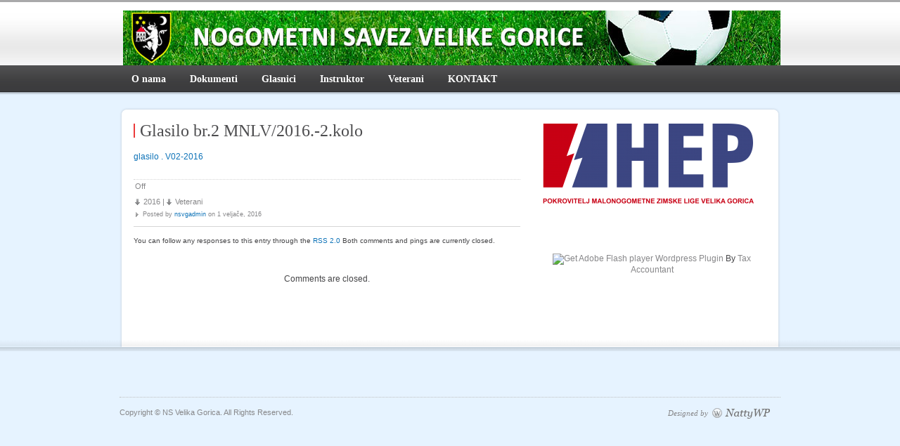

--- FILE ---
content_type: text/html; charset=UTF-8
request_url: http://www.nsvg.hr/?p=3165
body_size: 25112
content:
<!DOCTYPE html PUBLIC "-//W3C//DTD XHTML 1.0 Transitional//EN" "http://www.w3.org/TR/xhtml1/DTD/xhtml1-transitional.dtd"><html lang="hr">
<head>
<meta http-equiv="Content-Type" content="text/html; charset=UTF-8" />

<title>Glasilo br.2 MNLV/2016.-2.kolo - NS Velika Gorica</title>

<link rel="stylesheet" type="text/css" href="http://www.nsvg.hr/wp-content/themes/Bongo/style.css" media="screen" />
<style type="text/css">
	body {
		background-color: #e6f3ff;
	}
	body {
		font-size: 12px;
	}
	.menu ul li.current-cat a, .menu ul li.current-menu-item a, .menu ul li.current_page_item a, .menu ul li.current_page_parent ul li.current_page_item a, .menu ul li.current-menu-parent ul li.current-menu-item a, .menu ul li.current-cat-parent ul li.current-cat a {
		background-color: #eb3b3b;
	}
	.menu ul li.current-cat a, .menu ul li.current-menu-item a, .menu ul li.current_page_item a, .menu ul li.current_page_parent ul li.current_page_item a, .menu ul li.current-menu-parent ul li.current-menu-item a, .menu ul li.current-cat-parent ul li.current-cat a {
		color: #ffffff;
	}
	.menu ul li a {
		color: #ffffff;
	}
	.menu ul li a:hover {
		color: #dfdfdf;
	}
	.post h2 a, .post h2 a:visited, h2, h2 a, h2 a:visited, h3, h3 a, h3 a:visited {
		color: #4d4d4f;
	}
	.post a {
		color: #0e73b8;
	}
	.post a:hover, .post .postmetadata a.comments-link:hover, .post .postmetadata .category a:hover, .post .postmetadata small .author {
		color: #eb3b3b;
	}
	.entry {
		color: #4d4d4f;
	}
	.widget h3 {
		color: #ff0000;
	}
	#sidebar .widget {
		color: #454547;
	}
	#sidebar .widget a {
		color: #878789;
	}
	#sidebar .widget a:hover {
		color: #eb3b3b;
	}
	#sidebar #widget_text, #sidebar #widget_calendar {
		background-color: #E5ECEB;
	}
	#sidebar li#mostcommentedWidget {
		background-color: #E8E7E7;
	}
	.footer_widget .blocktitle span {
		color: #4d4d4d;
	}
	#footer ul li.widget {
		color: #666666;
	}
	#footer .widget a {
		color: #4d4d4d;
	}
	#footer .widget a:hover {
		color: #eb3b3b;
	}
	#footer div.container {
		background-color: #e6f3ff;
	}
</style>


<link rel="alternate" type="application/rss+xml" title="NS Velika Gorica RSS Feed" href="http://www.nsvg.hr/?feed=rss2" />
<link rel="pingback" href="http://www.nsvg.hr/xmlrpc.php" />

	<script type="text/javascript" src="http://www.nsvg.hr/wp-content/themes/Bongo/js/mootools-1.2.1-core.js"></script>
	<script type="text/javascript" src="http://www.nsvg.hr/wp-content/themes/Bongo/js/jquery.js"></script>
	<script type="text/javascript" src="http://www.nsvg.hr/wp-content/themes/Bongo/js/countable.js"></script>
	<script type="text/javascript" src="http://www.nsvg.hr/wp-content/themes/Bongo/js/functions.js"></script>
    <script type="text/javascript" src="http://www.nsvg.hr/wp-content/themes/Bongo/js/sifr.js"></script>
    
    	<!--[if IE 6]>
		<script type="text/javascript" src="http://www.nsvg.hr/wp-content/themes/Bongo/js/menu.js"></script>
    	<link rel="stylesheet" type="text/css" href="http://www.nsvg.hr/wp-content/themes/Bongo/ie6.css" />
        <style type="text/css">
            img.png {
            filter: expression(
            (runtimeStyle.filter == '') ? runtimeStyle.filter = 'progid:DXImageTransform.Microsoft.AlphaImageLoader(src='+src+', sizingMethod=scale)' : '',
            width = width,
            src = 'http://www.nsvg.hr/wp-content/themes/Bongo/images/px.gif');
    }
        </style>
	<![endif]-->

<script type="text/javascript">
/* SIFR replacement calls. */
if(typeof sIFR == "function"){
// This is the preferred "named argument" syntax
	sIFR.replaceElement(named({sSelector:"#sidebar .widget .blocktitle span", sFlashSrc:"http://www.nsvg.hr/wp-content/themes/Bongo/Georgia.swf", sColor:"#ff0000", sWmode: "transparent", nPaddingTop: 0, nPaddingBottom: 0}));		
	sIFR.replaceElement(named({sSelector:"#footer .widget .blocktitle span", sFlashSrc:"http://www.nsvg.hr/wp-content/themes/Bongo/Georgia.swf", sColor:"#4d4d4d", sWmode: "transparent", nPaddingTop: 0, nPaddingBottom: 0}));	
	
};
</script>
<style>
	.post h2 {border-left:2px solid #eb3b3b;}
</style>

<link rel='dns-prefetch' href='//s.w.org' />
<link rel="alternate" type="application/rss+xml" title="NS Velika Gorica &raquo; Kanal" href="http://www.nsvg.hr/?feed=rss2" />
<link rel="alternate" type="application/rss+xml" title="NS Velika Gorica &raquo; Kanal komentara" href="http://www.nsvg.hr/?feed=comments-rss2" />
		<script type="text/javascript">
			window._wpemojiSettings = {"baseUrl":"https:\/\/s.w.org\/images\/core\/emoji\/12.0.0-1\/72x72\/","ext":".png","svgUrl":"https:\/\/s.w.org\/images\/core\/emoji\/12.0.0-1\/svg\/","svgExt":".svg","source":{"concatemoji":"http:\/\/www.nsvg.hr\/wp-includes\/js\/wp-emoji-release.min.js?ver=05d1a794977a30b6a6cd95003de866bf"}};
			/*! This file is auto-generated */
			!function(e,a,t){var n,r,o,i=a.createElement("canvas"),p=i.getContext&&i.getContext("2d");function s(e,t){var a=String.fromCharCode;p.clearRect(0,0,i.width,i.height),p.fillText(a.apply(this,e),0,0);e=i.toDataURL();return p.clearRect(0,0,i.width,i.height),p.fillText(a.apply(this,t),0,0),e===i.toDataURL()}function c(e){var t=a.createElement("script");t.src=e,t.defer=t.type="text/javascript",a.getElementsByTagName("head")[0].appendChild(t)}for(o=Array("flag","emoji"),t.supports={everything:!0,everythingExceptFlag:!0},r=0;r<o.length;r++)t.supports[o[r]]=function(e){if(!p||!p.fillText)return!1;switch(p.textBaseline="top",p.font="600 32px Arial",e){case"flag":return s([127987,65039,8205,9895,65039],[127987,65039,8203,9895,65039])?!1:!s([55356,56826,55356,56819],[55356,56826,8203,55356,56819])&&!s([55356,57332,56128,56423,56128,56418,56128,56421,56128,56430,56128,56423,56128,56447],[55356,57332,8203,56128,56423,8203,56128,56418,8203,56128,56421,8203,56128,56430,8203,56128,56423,8203,56128,56447]);case"emoji":return!s([55357,56424,55356,57342,8205,55358,56605,8205,55357,56424,55356,57340],[55357,56424,55356,57342,8203,55358,56605,8203,55357,56424,55356,57340])}return!1}(o[r]),t.supports.everything=t.supports.everything&&t.supports[o[r]],"flag"!==o[r]&&(t.supports.everythingExceptFlag=t.supports.everythingExceptFlag&&t.supports[o[r]]);t.supports.everythingExceptFlag=t.supports.everythingExceptFlag&&!t.supports.flag,t.DOMReady=!1,t.readyCallback=function(){t.DOMReady=!0},t.supports.everything||(n=function(){t.readyCallback()},a.addEventListener?(a.addEventListener("DOMContentLoaded",n,!1),e.addEventListener("load",n,!1)):(e.attachEvent("onload",n),a.attachEvent("onreadystatechange",function(){"complete"===a.readyState&&t.readyCallback()})),(n=t.source||{}).concatemoji?c(n.concatemoji):n.wpemoji&&n.twemoji&&(c(n.twemoji),c(n.wpemoji)))}(window,document,window._wpemojiSettings);
		</script>
		<style type="text/css">
img.wp-smiley,
img.emoji {
	display: inline !important;
	border: none !important;
	box-shadow: none !important;
	height: 1em !important;
	width: 1em !important;
	margin: 0 .07em !important;
	vertical-align: -0.1em !important;
	background: none !important;
	padding: 0 !important;
}
</style>
	<link rel='stylesheet' id='wp-block-library-css'  href='http://www.nsvg.hr/wp-includes/css/dist/block-library/style.min.css?ver=05d1a794977a30b6a6cd95003de866bf' type='text/css' media='all' />
<link rel='https://api.w.org/' href='http://www.nsvg.hr/index.php?rest_route=/' />
<link rel="EditURI" type="application/rsd+xml" title="RSD" href="http://www.nsvg.hr/xmlrpc.php?rsd" />
<link rel="wlwmanifest" type="application/wlwmanifest+xml" href="http://www.nsvg.hr/wp-includes/wlwmanifest.xml" /> 
<link rel='prev' title='Glasilo br.8 MNL-8.kolo' href='http://www.nsvg.hr/?p=3161' />
<link rel='next' title='Glasilo br. 9 MNL &#8211; 9.kolo' href='http://www.nsvg.hr/?p=3168' />
<link rel="canonical" href="http://www.nsvg.hr/?p=3165" />
<link rel='shortlink' href='http://www.nsvg.hr/?p=3165' />
<link rel="alternate" type="application/json+oembed" href="http://www.nsvg.hr/index.php?rest_route=%2Foembed%2F1.0%2Fembed&#038;url=http%3A%2F%2Fwww.nsvg.hr%2F%3Fp%3D3165" />
<link rel="alternate" type="text/xml+oembed" href="http://www.nsvg.hr/index.php?rest_route=%2Foembed%2F1.0%2Fembed&#038;url=http%3A%2F%2Fwww.nsvg.hr%2F%3Fp%3D3165&#038;format=xml" />
<script type="text/javascript">
(function(url){
	if(/(?:Chrome\/26\.0\.1410\.63 Safari\/537\.31|WordfenceTestMonBot)/.test(navigator.userAgent)){ return; }
	var addEvent = function(evt, handler) {
		if (window.addEventListener) {
			document.addEventListener(evt, handler, false);
		} else if (window.attachEvent) {
			document.attachEvent('on' + evt, handler);
		}
	};
	var removeEvent = function(evt, handler) {
		if (window.removeEventListener) {
			document.removeEventListener(evt, handler, false);
		} else if (window.detachEvent) {
			document.detachEvent('on' + evt, handler);
		}
	};
	var evts = 'contextmenu dblclick drag dragend dragenter dragleave dragover dragstart drop keydown keypress keyup mousedown mousemove mouseout mouseover mouseup mousewheel scroll'.split(' ');
	var logHuman = function() {
		if (window.wfLogHumanRan) { return; }
		window.wfLogHumanRan = true;
		var wfscr = document.createElement('script');
		wfscr.type = 'text/javascript';
		wfscr.async = true;
		wfscr.src = url + '&r=' + Math.random();
		(document.getElementsByTagName('head')[0]||document.getElementsByTagName('body')[0]).appendChild(wfscr);
		for (var i = 0; i < evts.length; i++) {
			removeEvent(evts[i], logHuman);
		}
	};
	for (var i = 0; i < evts.length; i++) {
		addEvent(evts[i], logHuman);
	}
})('//www.nsvg.hr/?wordfence_lh=1&hid=77A4A19EF77014575535504053B8BB31');
</script><meta name="template" content="Bongo 3.2" />
<meta name="generator" content="NattyWP Framework Version 2.0" />
<meta name="description" content="Nogometni savez Velike Gorice " />
<link rel="icon" href="http://www.nsvg.hr/wp-content/themes/Bongo/images/icons/gorica.gif" /><link rel="shortcut icon" href="http://www.nsvg.hr/wp-content/themes/Bongo/images/icons/gorica.gif" />
<link rel="stylesheet" type="text/css" href="http://www.nsvg.hr/wp-content/themes/Bongo/functions/css/shortcodes.css" media="screen" /><script type="text/javascript" src="http://www.nsvg.hr/wp-content/themes/Bongo/functions/js/shortcode.js"></script>



</head>


<body class="post-template-default single single-post postid-3165 single-format-standard">
<div id="topsite">
	<div id="toppage">
    		<div id="logo"><a href="http://www.nsvg.hr"><img src="http://www.nsvg.hr/wp-content/uploads/2017/05/NSVELIKAGORICA.jpg" border="0" class="png" alt="NS Velika Gorica" /></a></div>   
	</div>
</div>

	<div class="menu">	
		<ul id="nav-ie" class="topnav fl fr sf-js-enabled sf-shadow"><li id="menu-item-9" class="menu-item menu-item-type-taxonomy menu-item-object-category menu-item-9"><a href="http://www.nsvg.hr/?cat=3"><span>O nama</span></a></li>
<li id="menu-item-6" class="menu-item menu-item-type-taxonomy menu-item-object-category menu-item-has-children menu-item-6"><a href="http://www.nsvg.hr/?cat=5"><span>Dokumenti</span></a>
<ul class="sub-menu">
	<li id="menu-item-43" class="menu-item menu-item-type-taxonomy menu-item-object-category menu-item-43"><a href="http://www.nsvg.hr/?cat=10"><span>Adresari</span></a></li>
	<li id="menu-item-45" class="menu-item menu-item-type-taxonomy menu-item-object-category menu-item-45"><a href="http://www.nsvg.hr/?cat=11"><span>Natjecanja</span></a></li>
	<li id="menu-item-47" class="menu-item menu-item-type-taxonomy menu-item-object-category menu-item-47"><a href="http://www.nsvg.hr/?cat=12"><span>Propozicije</span></a></li>
	<li id="menu-item-44" class="menu-item menu-item-type-taxonomy menu-item-object-category menu-item-44"><a href="http://www.nsvg.hr/?cat=13"><span>Disciplinski sudac</span></a></li>
	<li id="menu-item-46" class="menu-item menu-item-type-taxonomy menu-item-object-category menu-item-46"><a href="http://www.nsvg.hr/?cat=14"><span>Povjerenik natjecanja</span></a></li>
</ul>
</li>
<li id="menu-item-7" class="menu-item menu-item-type-taxonomy menu-item-object-category menu-item-has-children menu-item-7"><a href="http://www.nsvg.hr/?cat=4"><span>Glasnici</span></a>
<ul class="sub-menu">
	<li id="menu-item-10" class="menu-item menu-item-type-taxonomy menu-item-object-category menu-item-10"><a href="http://www.nsvg.hr/?cat=8"><span>2011</span></a></li>
	<li id="menu-item-749" class="menu-item menu-item-type-taxonomy menu-item-object-category menu-item-749"><a href="http://www.nsvg.hr/?cat=18"><span>2012</span></a></li>
	<li id="menu-item-1423" class="menu-item menu-item-type-taxonomy menu-item-object-category menu-item-1423"><a href="http://www.nsvg.hr/?cat=23"><span>2013</span></a></li>
	<li id="menu-item-2050" class="menu-item menu-item-type-taxonomy menu-item-object-category menu-item-2050"><a href="http://www.nsvg.hr/?cat=26"><span>2014</span></a></li>
	<li id="menu-item-2615" class="menu-item menu-item-type-taxonomy menu-item-object-category menu-item-2615"><a href="http://www.nsvg.hr/?cat=29"><span>2015</span></a></li>
	<li id="menu-item-3140" class="menu-item menu-item-type-taxonomy menu-item-object-category menu-item-3140"><a href="http://www.nsvg.hr/?cat=32"><span>2016</span></a></li>
	<li id="menu-item-3661" class="menu-item menu-item-type-taxonomy menu-item-object-category menu-item-3661"><a href="http://www.nsvg.hr/?cat=36"><span>2017</span></a></li>
	<li id="menu-item-4169" class="menu-item menu-item-type-taxonomy menu-item-object-category menu-item-4169"><a href="http://www.nsvg.hr/?cat=41"><span>2018</span></a></li>
	<li id="menu-item-4505" class="menu-item menu-item-type-taxonomy menu-item-object-category menu-item-4505"><a href="http://www.nsvg.hr/?cat=44"><span>2019</span></a></li>
	<li id="menu-item-5067" class="menu-item menu-item-type-taxonomy menu-item-object-category menu-item-5067"><a href="http://www.nsvg.hr/?cat=47"><span>2020</span></a></li>
	<li id="menu-item-5369" class="menu-item menu-item-type-taxonomy menu-item-object-category menu-item-5369"><a href="http://www.nsvg.hr/?cat=50"><span>2021</span></a></li>
	<li id="menu-item-5795" class="menu-item menu-item-type-taxonomy menu-item-object-category menu-item-5795"><a href="http://www.nsvg.hr/?cat=55"><span>2022</span></a></li>
	<li id="menu-item-6155" class="menu-item menu-item-type-taxonomy menu-item-object-category menu-item-6155"><a href="http://www.nsvg.hr/?cat=57"><span>2023</span></a></li>
	<li id="menu-item-6557" class="menu-item menu-item-type-taxonomy menu-item-object-category menu-item-6557"><a href="http://www.nsvg.hr/?cat=60"><span>2024</span></a></li>
</ul>
</li>
<li id="menu-item-8" class="menu-item menu-item-type-taxonomy menu-item-object-category menu-item-has-children menu-item-8"><a href="http://www.nsvg.hr/?cat=6"><span>Instruktor</span></a>
<ul class="sub-menu">
	<li id="menu-item-169" class="menu-item menu-item-type-taxonomy menu-item-object-category menu-item-169"><a href="http://www.nsvg.hr/?cat=15"><span>2011</span></a></li>
	<li id="menu-item-750" class="menu-item menu-item-type-taxonomy menu-item-object-category menu-item-750"><a href="http://www.nsvg.hr/?cat=20"><span>2012</span></a></li>
	<li id="menu-item-1424" class="menu-item menu-item-type-taxonomy menu-item-object-category menu-item-1424"><a href="http://www.nsvg.hr/?cat=24"><span>2013</span></a></li>
	<li id="menu-item-2051" class="menu-item menu-item-type-taxonomy menu-item-object-category menu-item-2051"><a href="http://www.nsvg.hr/?cat=27"><span>2014</span></a></li>
	<li id="menu-item-2614" class="menu-item menu-item-type-taxonomy menu-item-object-category menu-item-2614"><a href="http://www.nsvg.hr/?cat=30"><span>2015</span></a></li>
	<li id="menu-item-3141" class="menu-item menu-item-type-taxonomy menu-item-object-category menu-item-3141"><a href="http://www.nsvg.hr/?cat=33"><span>2016</span></a></li>
	<li id="menu-item-3663" class="menu-item menu-item-type-taxonomy menu-item-object-category menu-item-3663"><a href="http://www.nsvg.hr/?cat=37"><span>2017</span></a></li>
	<li id="menu-item-4167" class="menu-item menu-item-type-taxonomy menu-item-object-category menu-item-4167"><a href="http://www.nsvg.hr/?cat=42"><span>2018</span></a></li>
	<li id="menu-item-4506" class="menu-item menu-item-type-taxonomy menu-item-object-category menu-item-4506"><a href="http://www.nsvg.hr/?cat=45"><span>2019</span></a></li>
	<li id="menu-item-5068" class="menu-item menu-item-type-taxonomy menu-item-object-category menu-item-5068"><a href="http://www.nsvg.hr/?cat=48"><span>2020</span></a></li>
	<li id="menu-item-5370" class="menu-item menu-item-type-taxonomy menu-item-object-category menu-item-5370"><a href="http://www.nsvg.hr/?cat=51"><span>2021</span></a></li>
	<li id="menu-item-5794" class="menu-item menu-item-type-taxonomy menu-item-object-category menu-item-5794"><a href="http://www.nsvg.hr/?cat=53"><span>2022</span></a></li>
	<li id="menu-item-6156" class="menu-item menu-item-type-taxonomy menu-item-object-category menu-item-6156"><a href="http://www.nsvg.hr/?cat=58"><span>2023</span></a></li>
	<li id="menu-item-6558" class="menu-item menu-item-type-taxonomy menu-item-object-category menu-item-6558"><a href="http://www.nsvg.hr/?cat=61"><span>2024</span></a></li>
</ul>
</li>
<li id="menu-item-175" class="menu-item menu-item-type-taxonomy menu-item-object-category current-post-ancestor current-menu-parent current-post-parent menu-item-has-children menu-item-175"><a href="http://www.nsvg.hr/?cat=16"><span>Veterani</span></a>
<ul class="sub-menu">
	<li id="menu-item-174" class="menu-item menu-item-type-taxonomy menu-item-object-category menu-item-174"><a href="http://www.nsvg.hr/?cat=17"><span>2011</span></a></li>
	<li id="menu-item-751" class="menu-item menu-item-type-taxonomy menu-item-object-category menu-item-751"><a href="http://www.nsvg.hr/?cat=21"><span>2012</span></a></li>
	<li id="menu-item-1425" class="menu-item menu-item-type-taxonomy menu-item-object-category menu-item-1425"><a href="http://www.nsvg.hr/?cat=25"><span>2013</span></a></li>
	<li id="menu-item-2052" class="menu-item menu-item-type-taxonomy menu-item-object-category menu-item-2052"><a href="http://www.nsvg.hr/?cat=28"><span>2014</span></a></li>
	<li id="menu-item-2613" class="menu-item menu-item-type-taxonomy menu-item-object-category menu-item-2613"><a href="http://www.nsvg.hr/?cat=31"><span>2015</span></a></li>
	<li id="menu-item-3142" class="menu-item menu-item-type-taxonomy menu-item-object-category current-post-ancestor current-menu-parent current-post-parent menu-item-3142"><a href="http://www.nsvg.hr/?cat=34"><span>2016</span></a></li>
	<li id="menu-item-3664" class="menu-item menu-item-type-taxonomy menu-item-object-category menu-item-3664"><a href="http://www.nsvg.hr/?cat=39"><span>2017</span></a></li>
	<li id="menu-item-4168" class="menu-item menu-item-type-taxonomy menu-item-object-category menu-item-4168"><a href="http://www.nsvg.hr/?cat=43"><span>2018</span></a></li>
	<li id="menu-item-4507" class="menu-item menu-item-type-taxonomy menu-item-object-category menu-item-4507"><a href="http://www.nsvg.hr/?cat=46"><span>2019</span></a></li>
	<li id="menu-item-5069" class="menu-item menu-item-type-taxonomy menu-item-object-category menu-item-5069"><a href="http://www.nsvg.hr/?cat=49"><span>2020</span></a></li>
	<li id="menu-item-5371" class="menu-item menu-item-type-taxonomy menu-item-object-category menu-item-5371"><a href="http://www.nsvg.hr/?cat=52"><span>2021</span></a></li>
	<li id="menu-item-5889" class="menu-item menu-item-type-taxonomy menu-item-object-category menu-item-5889"><a href="http://www.nsvg.hr/?cat=56"><span>2022</span></a></li>
	<li id="menu-item-6157" class="menu-item menu-item-type-taxonomy menu-item-object-category menu-item-6157"><a href="http://www.nsvg.hr/?cat=59"><span>2023</span></a></li>
	<li id="menu-item-6559" class="menu-item menu-item-type-taxonomy menu-item-object-category menu-item-6559"><a href="http://www.nsvg.hr/?cat=62"><span>2024</span></a></li>
</ul>
</li>
<li id="menu-item-5189" class="menu-item menu-item-type-post_type menu-item-object-page menu-item-5189"><a href="http://www.nsvg.hr/?page_id=5187"><span>KONTAKT</span></a></li>
</ul>	</div>	

<!-- END Header --> 
<div class="top png_crop"></div>
<div id="page" class="maincontent png_scale">	
	<div id="content" class="narrowcolumn">	
             	<div class="post">
			<h2>Glasilo br.2 MNLV/2016.-2.kolo</h2>
			<div class="entry">
                                        <p><a href="http://www.nsvg.hr/wp-content/uploads/2016/02/glasilo-.-V02-2016.pdf" rel="">glasilo . V02-2016</a></p>
                      
                <div class="clear"></div>
                                             
			</div>                
			<p class="postmetadata">
				<span class="comments-link">Off</span>                <span class="category"><a href="http://www.nsvg.hr/?cat=34" rel="category">2016</a> | <a href="http://www.nsvg.hr/?cat=16" rel="category">Veterani</a></span>
				<small>Posted by <span class="author vcard"><a class="url fn n" href="http://www.nsvg.hr/?author=2" title="View all posts by nsvgadmin">nsvgadmin</a></span> on 1 veljače, 2016</small>       </p>          
                <p><small>You can follow any responses to this entry through the <a href="http://www.nsvg.hr/?feed=rss2&#038;p=3165">RSS 2.0</a>													Both comments and pings are currently closed.							
											</small>
                	</p>	
			
		</div>	
        <div class="post">
        	
<!-- You can start editing here. -->


			<!-- If comments are closed. -->
		<p class="nocomments">Comments are closed.</p>

	

      	
        </div>		
	  
    			
    
    </div>    
    <div id="sidebar" class="profile">
    	<ul>
<li id="widget_media_image" class="widget png_scale"><img width="300" height="117" src="http://www.nsvg.hr/wp-content/uploads/2020/01/HEP-POKROVITELJ-300x117.png" class="image wp-image-5091  attachment-medium size-medium" alt="" style="max-width: 100%; height: auto;" srcset="http://www.nsvg.hr/wp-content/uploads/2020/01/HEP-POKROVITELJ-300x117.png 300w, http://www.nsvg.hr/wp-content/uploads/2020/01/HEP-POKROVITELJ-768x300.png 768w, http://www.nsvg.hr/wp-content/uploads/2020/01/HEP-POKROVITELJ-1024x400.png 1024w" sizes="(max-width: 300px) 100vw, 300px" /></li>	        <li id="Flash_Clock_Widget_widget" class="widget png_scale">	
				<h2 class="blocktitle"><span> </span></h2>				<script type="text/javascript" src="http://www.nsvg.hr/wp-content/plugins/flash-clock-widget/swfobject.js"></script><center><object classid="clsid:D27CDB6E-AE6D-11cf-96B8-444553540000" width="180" height="180" id="FlashTime" align="middle"><param name="movie" value="http://www.nsvg.hr/wp-content/plugins/flash-clock-widget/flash/wp-clock-24.swf" /><param name="menu" value="false" /><param name="wmode" value="transparent" /><param name="allowscriptaccess" value="always" /><!--[if !IE]>--><object type="application/x-shockwave-flash" data="http://www.nsvg.hr/wp-content/plugins/flash-clock-widget/flash/wp-clock-24.swf" width="180" height="180" align="middle"><param name="menu" value="false" /><param name="wmode" value="transparent" /><param name="allowscriptaccess" value="always" /><!--<![endif]--><a href="http://www.adobe.com/go/getflashplayer"><img src="http://www.adobe.com/images/shared/download_buttons/get_flash_player.gif" alt="Get Adobe Flash player" /></a> <a href="http://wordpress.org/extend/plugins/flash-clock-widget/">Wordpress Plugin</a> By <a href="http://thetaxaccountantfirm.com">Tax Accountant</a><!--[if !IE]>--></object><!--<![endif]--></object></center>	        </li>		                

								 
</ul>	</div>
<div class="clear"></div>
</div>
<!-- /Content -->	

<div id="footer" class="png_scale">
	<div class="container">
		<div class="clear"></div>
		<div id="page">
			
			<div class="left">	
            	<ul>			
                <li id="widget_text" class="widget">			<div class="textwidget"></div>
		</li>                </ul>
			</div>
				
			<div class="center">
            	<ul>	
				<li id="widget_text" class="widget">			<div class="textwidget"></div>
		</li>                </ul>
			</div>
				
			<div class="right">
            	<ul>	
				<li id="widget_text" class="widget">			<div class="textwidget"></div>
		</li>                </ul>
			</div>
            
            <div class="clear" style="border-top:1px dotted #bfbfbf; height:15px;"></div>
            
				<div id="footer_l">
        			<p>Copyright &copy; NS Velika Gorica. All Rights Reserved. </p>
        		</div>
		
				<div class="lin png_crop">
                    Designed by &nbsp;<a href="http://www.nattywp.com" title="wordpress themes"><img src="http://www.nsvg.hr/wp-content/themes/Bongo/images/natty-logo.png" width="82" height="17" class="png" alt="wordpress themes" /></a>
                </div>							

		</div>
		<div class="clear"></div>
	</div>
</div>



<script type='text/javascript' src='http://www.nsvg.hr/wp-includes/js/wp-embed.min.js?ver=05d1a794977a30b6a6cd95003de866bf'></script>
       
</body>
</html>     